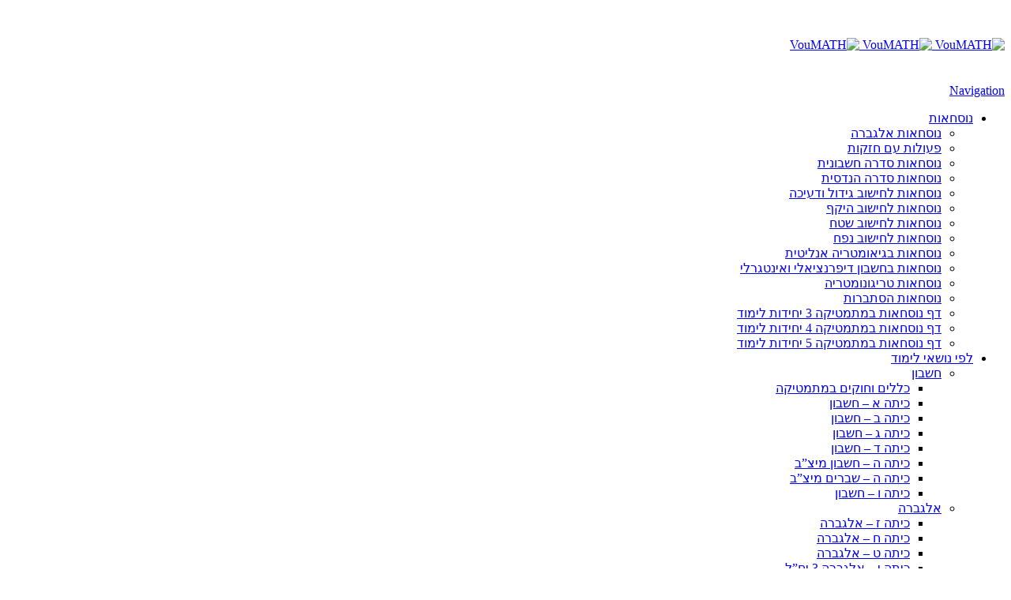

--- FILE ---
content_type: text/html; charset=UTF-8
request_url: https://voumath.com/math-grade-05/501-arifmetic/
body_size: 10755
content:
<!DOCTYPE html>
<!--[if lt IE 7]>      <html class="no-js html-loading wf-active ie old-browser lt-ie10 lt-ie9 lt-ie8 lt-ie7 responsive" itemscope="itemscope" itemtype="http://schema.org/WebPage" dir="rtl" lang="en-US"> <![endif]-->
<!--[if IE 7]>         <html class="no-js html-loading wf-active ie old-browser ie7 lt-ie10 lt-ie9 lt-ie8 responsive" itemscope="itemscope" itemtype="http://schema.org/WebPage" dir="rtl" lang="en-US"> <![endif]-->
<!--[if IE 8]>         <html class="no-js html-loading wf-active ie old-browser ie8 lt-ie10 lt-ie9 responsive" itemscope="itemscope" itemtype="http://schema.org/WebPage" dir="rtl" lang="en-US"> <![endif]-->
<!--[if IE 9]>         <html class="no-js html-loading wf-active ie modern-browser ie9 lt-ie10 responsive" itemscope="itemscope" itemtype="http://schema.org/WebPage" dir="rtl" lang="en-US"> <![endif]-->
<!--[if gt IE 9]><!--> <html class="no-js html-loading wf-active modern-browser responsive" itemscope="itemscope" itemtype="http://schema.org/WebPage" dir="rtl" lang="en-US"> <!--<![endif]-->
<head>
<meta http-equiv="content-type" content="text/html; charset=UTF-8" />
<meta name="viewport" content="width=device-width, initial-scale=1.0">
<!-- W3TC-include-js-head -->
<!--[if IE 8]>
<meta http-equiv="X-UA-Compatible" content="IE=edge,chrome=1">
<![endif]-->

	<!-- This site is optimized with the Yoast SEO plugin v15.7 - https://yoast.com/wordpress/plugins/seo/ -->
	<title>כיתה ה חשבון מיצ&quot;ב | VouMATH</title>
	<meta name="description" content="פתרון תרגילי חשבון במתמטיקה מבחן מיצ&quot;ב כיתה ה" />
	<meta name="robots" content="index, follow, max-snippet:-1, max-image-preview:large, max-video-preview:-1" />
	<link rel="canonical" href="https://voumath.com/math-grade-05/501-arifmetic/" />
	<meta property="og:locale" content="en_US" />
	<meta property="og:type" content="article" />
	<meta property="og:title" content="כיתה ה חשבון מיצ&quot;ב | VouMATH" />
	<meta property="og:description" content="פתרון תרגילי חשבון במתמטיקה מבחן מיצ&quot;ב כיתה ה" />
	<meta property="og:url" content="https://voumath.com/math-grade-05/501-arifmetic/" />
	<meta property="og:site_name" content="VouMATH" />
	<meta property="article:modified_time" content="2018-10-29T17:00:35+00:00" />
	<meta property="og:image" content="https://voumath.com/wp-content/uploads/501-1-1.jpg" />
	<meta property="og:image:width" content="640" />
	<meta property="og:image:height" content="360" />
	<meta name="twitter:card" content="summary" />
	<script type="application/ld+json" class="yoast-schema-graph">{"@context":"https://schema.org","@graph":[{"@type":"WebSite","@id":"https://voumath.com/#website","url":"https://voumath.com/","name":"VouMATH","description":"\u05e4\u05ea\u05e8\u05d5\u05df \u05dc\u05dc\u05d9\u05de\u05d5\u05d3\u05d9\u05dd \u05de\u05d5\u05e6\u05dc\u05d7\u05d9\u05dd","potentialAction":[{"@type":"SearchAction","target":"https://voumath.com/?s={search_term_string}","query-input":"required name=search_term_string"}],"inLanguage":"en-US"},{"@type":"ImageObject","@id":"https://voumath.com/math-grade-05/501-arifmetic/#primaryimage","inLanguage":"en-US","url":"https://voumath.com/wp-content/uploads/501-1-1.jpg","width":640,"height":360,"caption":"\u05d7\u05e9\u05d1\u05d5\u05df \u05de\u05d9\u05e6\"\u05d1 \u05db\u05d9\u05ea\u05d4 \u05d4"},{"@type":"WebPage","@id":"https://voumath.com/math-grade-05/501-arifmetic/#webpage","url":"https://voumath.com/math-grade-05/501-arifmetic/","name":"\u05db\u05d9\u05ea\u05d4 \u05d4 \u05d7\u05e9\u05d1\u05d5\u05df \u05de\u05d9\u05e6\"\u05d1 | VouMATH","isPartOf":{"@id":"https://voumath.com/#website"},"primaryImageOfPage":{"@id":"https://voumath.com/math-grade-05/501-arifmetic/#primaryimage"},"datePublished":"2018-02-18T06:29:10+00:00","dateModified":"2018-10-29T17:00:35+00:00","description":"\u05e4\u05ea\u05e8\u05d5\u05df \u05ea\u05e8\u05d2\u05d9\u05dc\u05d9 \u05d7\u05e9\u05d1\u05d5\u05df \u05d1\u05de\u05ea\u05de\u05d8\u05d9\u05e7\u05d4 \u05de\u05d1\u05d7\u05df \u05de\u05d9\u05e6\"\u05d1 \u05db\u05d9\u05ea\u05d4 \u05d4","inLanguage":"en-US","potentialAction":[{"@type":"ReadAction","target":["https://voumath.com/math-grade-05/501-arifmetic/"]}]}]}</script>
	<!-- / Yoast SEO plugin. -->


<link rel='dns-prefetch' href='//s.w.org' />
		<script type="text/javascript">
			window._wpemojiSettings = {"baseUrl":"https:\/\/s.w.org\/images\/core\/emoji\/13.0.1\/72x72\/","ext":".png","svgUrl":"https:\/\/s.w.org\/images\/core\/emoji\/13.0.1\/svg\/","svgExt":".svg","source":{"concatemoji":"https:\/\/voumath.com\/wp-includes\/js\/wp-emoji-release.min.js?ver=5.6.16"}};
			!function(e,a,t){var n,r,o,i=a.createElement("canvas"),p=i.getContext&&i.getContext("2d");function s(e,t){var a=String.fromCharCode;p.clearRect(0,0,i.width,i.height),p.fillText(a.apply(this,e),0,0);e=i.toDataURL();return p.clearRect(0,0,i.width,i.height),p.fillText(a.apply(this,t),0,0),e===i.toDataURL()}function c(e){var t=a.createElement("script");t.src=e,t.defer=t.type="text/javascript",a.getElementsByTagName("head")[0].appendChild(t)}for(o=Array("flag","emoji"),t.supports={everything:!0,everythingExceptFlag:!0},r=0;r<o.length;r++)t.supports[o[r]]=function(e){if(!p||!p.fillText)return!1;switch(p.textBaseline="top",p.font="600 32px Arial",e){case"flag":return s([127987,65039,8205,9895,65039],[127987,65039,8203,9895,65039])?!1:!s([55356,56826,55356,56819],[55356,56826,8203,55356,56819])&&!s([55356,57332,56128,56423,56128,56418,56128,56421,56128,56430,56128,56423,56128,56447],[55356,57332,8203,56128,56423,8203,56128,56418,8203,56128,56421,8203,56128,56430,8203,56128,56423,8203,56128,56447]);case"emoji":return!s([55357,56424,8205,55356,57212],[55357,56424,8203,55356,57212])}return!1}(o[r]),t.supports.everything=t.supports.everything&&t.supports[o[r]],"flag"!==o[r]&&(t.supports.everythingExceptFlag=t.supports.everythingExceptFlag&&t.supports[o[r]]);t.supports.everythingExceptFlag=t.supports.everythingExceptFlag&&!t.supports.flag,t.DOMReady=!1,t.readyCallback=function(){t.DOMReady=!0},t.supports.everything||(n=function(){t.readyCallback()},a.addEventListener?(a.addEventListener("DOMContentLoaded",n,!1),e.addEventListener("load",n,!1)):(e.attachEvent("onload",n),a.attachEvent("onreadystatechange",function(){"complete"===a.readyState&&t.readyCallback()})),(n=t.source||{}).concatemoji?c(n.concatemoji):n.wpemoji&&n.twemoji&&(c(n.twemoji),c(n.wpemoji)))}(window,document,window._wpemojiSettings);
		</script>
		<style type="text/css">
img.wp-smiley,
img.emoji {
	display: inline !important;
	border: none !important;
	box-shadow: none !important;
	height: 1em !important;
	width: 1em !important;
	margin: 0 .07em !important;
	vertical-align: -0.1em !important;
	background: none !important;
	padding: 0 !important;
}
</style>
	<link rel='stylesheet' id='wp-block-library-rtl-css'  href='https://voumath.com/wp-includes/css/dist/block-library/style-rtl.min.css?ver=5.6.16' type='text/css' media='all' />
<link rel='stylesheet' id='wp-block-library-theme-rtl-css'  href='https://voumath.com/wp-includes/css/dist/block-library/theme-rtl.min.css?ver=5.6.16' type='text/css' media='all' />
<link rel='stylesheet' id='awsm-ead-public-css'  href='https://voumath.com/wp-content/plugins/embed-any-document/css/embed-public.min.css?ver=2.7.4' type='text/css' media='all' />
<link rel='stylesheet' id='theme-frontend-style-css'  href='https://voumath.com/wp-content/themes/envision-3.7.0/lib/css/style.min.css?ver=3.7.0' type='text/css' media='all' />
<link rel='stylesheet' id='theme-bootstrap-responsive-1170-css'  href='https://voumath.com/wp-content/themes/envision-3.7.0/lib/css/bootstrap-responsive-1170.min.css?ver=3.7.0' type='text/css' media='all' />
<link rel='stylesheet' id='theme-frontend-style-rtl-css'  href='https://voumath.com/wp-content/themes/envision-3.7.0/lib/css/rtl.min.css?ver=3.7.0' type='text/css' media='all' />
<link rel='stylesheet' id='roboto-100-100italic-300-300italic-regular-italic-500-500italic-700-700italic-900-900italic-latin-ext-vietnamese-greek-cyrillic-ext-greek-ext-latin-cyrillic-css'  href='//fonts.googleapis.com/css?family=Roboto%3A100%2C100italic%2C300%2C300italic%2Cregular%2Citalic%2C500%2C500italic%2C700%2C700italic%2C900%2C900italic%3Alatin-ext%2Cvietnamese%2Cgreek%2Ccyrillic-ext%2Cgreek-ext%2Clatin%2Ccyrillic&#038;ver=3.7.0' type='text/css' media='all' />
<link rel='stylesheet' id='theme-fontawesome-css'  href='https://voumath.com/wp-content/themes/envision-3.7.0/includes/modules/module.fontawesome/source/css/font-awesome.min.css?ver=3.7.0' type='text/css' media='all' />
<link rel='stylesheet' id='theme-icomoon-css'  href='https://voumath.com/wp-content/themes/envision-3.7.0/includes/modules/module.icomoon/source/css/icomoon.css?ver=3.7.0' type='text/css' media='all' />
<link rel='stylesheet' id='theme-skin' href='https://voumath.com/wp-content/uploads/GRAY-BOXED_1745bc40631a3672f838ee85b37960bd.css?SJoKgtrwQB' type='text/css' media='all'/>
<script type='text/javascript'>
var CloudFwOp = {"themeurl":"https:\/\/voumath.com\/wp-content\/themes\/envision-3.7.0","ajaxUrl":"https:\/\/voumath.com\/wp-admin\/admin-ajax.php","device":"widescreen","RTL":true,"SSL":true,"protocol":"https","responsive":true,"lang":"en-US","sticky_header":true,"header_overlapping":false,"navigation_event":"hover","sticky_header_offset":-30,"nav_hover_delay":"0","uniform_elements":false,"disable_prettyphoto_on_mobile":true,"text_close":"Close","gallery_overlay_opacity":"90"};
</script>
<script type='text/javascript' id='jquery-core-js-extra'>
/* <![CDATA[ */
var theme_data = {"themeLogo":""};
/* ]]> */
</script>
<script type='text/javascript' src='https://voumath.com/wp-includes/js/jquery/jquery.min.js?ver=3.5.1' id='jquery-core-js'></script>
<script type='text/javascript' src='https://voumath.com/wp-includes/js/jquery/jquery-migrate.min.js?ver=3.3.2' id='jquery-migrate-js'></script>
<script type='text/javascript' id='ssbs-nonce-js-after'>
var sss_nonce_frontend = "0a3ed107a3"
</script>
<link rel="https://api.w.org/" href="https://voumath.com/wp-json/" /><link rel="alternate" type="application/json" href="https://voumath.com/wp-json/wp/v2/pages/14459" /><link rel='shortlink' href='https://voumath.com/?p=14459' />
<link rel="alternate" type="application/json+oembed" href="https://voumath.com/wp-json/oembed/1.0/embed?url=https%3A%2F%2Fvoumath.com%2Fmath-grade-05%2F501-arifmetic%2F" />
<link rel="alternate" type="text/xml+oembed" href="https://voumath.com/wp-json/oembed/1.0/embed?url=https%3A%2F%2Fvoumath.com%2Fmath-grade-05%2F501-arifmetic%2F&#038;format=xml" />
		<script>
			document.documentElement.className = document.documentElement.className.replace('no-js', 'js');
		</script>
				<style>
			.no-js img.lazyload {
				display: none;
			}

			figure.wp-block-image img.lazyloading {
				min-width: 150px;
			}

						.lazyload, .lazyloading {
				opacity: 0;
			}

			.lazyloaded {
				opacity: 1;
				transition: opacity 400ms;
				transition-delay: 0ms;
			}

					</style>
		<!-- Analytics by WP Statistics v14.7.2 - https://wp-statistics.com/ -->
<link rel="shortcut icon" href="https://voumath.com/wp-content/uploads/2017/04/V16.png" />
<link rel="apple-touch-icon" href="https://voumath.com/wp-content/uploads/2017/04/V57.png" />
<link rel="apple-touch-icon" sizes="114x114" href="https://voumath.com/wp-content/uploads/2017/04/V114.png" />
<link rel="apple-touch-icon" sizes="72x72" href="https://voumath.com/wp-content/uploads/2017/04/V72.png" />
<link rel="apple-touch-icon" sizes="144x144" href="https://voumath.com/wp-content/uploads/2017/04/V144.png" />

<style id="dynamic-css" type="text/css">@media ( min-width: 979px ) { .modern-browser #header-container.stuck #logo img {margin-top: 10px !important;  margin-bottom: 10px !important;}  }html #tagline-1 > .ui--tagline-background-image {z-index: 1;} html #tagline-1 > .ui--tagline-background-overlay {-ms-filter: "progid:DXImageTransform.Microsoft.Alpha(Opacity=100)";opacity: 1;  z-index: 2;} html #tagline-1:hover > .ui--tagline-background-overlay {-ms-filter: "progid:DXImageTransform.Microsoft.Alpha(Opacity=100)";opacity: 1;} html #custom-title-h1-1, html #custom-title-h1-1 a {color: #124004 !important;} html #tagline-2 > .ui--tagline-background-image {z-index: 1;} html #tagline-2 > .ui--tagline-background-overlay {-ms-filter: "progid:DXImageTransform.Microsoft.Alpha(Opacity=100)";opacity: 1;  z-index: 2;} html #tagline-2:hover > .ui--tagline-background-overlay {-ms-filter: "progid:DXImageTransform.Microsoft.Alpha(Opacity=100)";opacity: 1;} html #tagline-3 > .ui--tagline-background-image {z-index: 1;} html #tagline-3 > .ui--tagline-background-overlay {-ms-filter: "progid:DXImageTransform.Microsoft.Alpha(Opacity=100)";opacity: 1;  z-index: 2;} html #tagline-3:hover > .ui--tagline-background-overlay {-ms-filter: "progid:DXImageTransform.Microsoft.Alpha(Opacity=100)";opacity: 1;} </style>

<style id="custom-css" type="text/css">#wooatm-tabs-container { margin-bottom: 30px !important; }
.otkr   {padding-right: 10px;
         margin: 00px;
         border-right: 3px #606080 solid;
         background: #F0F0F0;}

"HTML-CSS": {
  extensions: ["handle-floats.js"]
}

.otkr2   {padding-right: 10px;
         margin: 20px;
         border-right: 3px #606080 solid;
         background: #ffffff;}

"HTML-CSS": {
  extensions: ["handle-floats.js"]
}

.otkr20   {padding-right: 20px;
         margin: 20px;
         border-right: 3px #084d87 solid;
         background: #ffffff;}

"HTML-CSS": {
  extensions: ["handle-floats.js"]
}

.otkr10   {padding-right: 10px;
         margin: 10px;
         border-right: 3px #122d03 solid;
         background: #ffffff;}

"HTML-CSS": {
  extensions: ["handle-floats.js"]
}


@media (max-width: 767px) { .sidebar-area { display: none !important; } }

@media only screen and (max-width:480px) {
.hide_on_mobile {
display: none !important;}
}


@media (min-width: 1200px) {
  .sidebar-layout #the-content {
    width: 650px;
  }

  .sidebar-layout #sidebars {
    width: 300px;
  }
}



@media (max-width: 767px) { .sidebar-area { display: none !important; } }

@media only screen and (max-width:480px) {
.hide_on_mobile {
display: none !important;}
}


@media (min-width: 1200px) {
  .sidebar-layout #the-content {
    width: 650px;
  }

  .sidebar-layout #sidebars {
    width: 300px;
  }
}




.vid {
position: relative;
padding-bottom: 56.25%;
padding-top: 30px; height: 0; overflow: hidden;
}
 
.vid iframe,
.vid object,
.vid embed {
position: absolute;
top: 0;
left: 0;
width: 100%;
height: 100%;
}


.z
  p {
    line-height: 1.5;
   }
   P {
    line-height: 1.2em;
   }

.z
   a {
    text-decoration: none; /*  подчеркивание */
    border-bottom: 2px solid gold; /* Добавляем синее пунктирное подчёркивание */
    color: black; /* Цвет обычной ссылки */
    background: none; /* Цвет фона */
    padding: 3px; /* Поля вокруг текста */
   }




.z
   a:visited { 
    color: purple; /* Цвет посещенных ссылок */ 
   }

.z
   a:hover {
    text-decoration: none; /*  подчеркивание */
    border-bottom: 2px solid gold; /* Добавляем синее пунктирное подчёркивание */
    color: yellow; /* Новый цвет текста */
    background: #ffeda3; /* Цвет фона */
   }




#primary-sidebars {
    padding: 40px;
    background-color: #f1f1f1;
}


.wp-caption {
    max-width: 100%;
}




.w
   a {
    text-decoration: none; /*  подчеркивание */
    border-bottom: 2px solid gold; /* Добавляем синее пунктирное подчёркивание */
    color: blue; /* Цвет обычной ссылки */
    background: none; /* Цвет фона */
    padding: 3px; /* Поля вокруг текста */
   }

.w
   a:visited { 
    color: purple; /* Цвет посещенных ссылок */ 
   }

.w
   a:hover {
    text-decoration: none; /*  подчеркивание */
    border-bottom: 2px solid gold; /* Добавляем синее пунктирное подчёркивание */
    color: yellow; /* Новый цвет текста */
    background: #ffeda3; /* Цвет фона */
   }



  body {
			font; 12px Tahoma, regular;
			marging: 0;
			padding: 0;
			color: black;
}







.p {
  font-family: "tahoma", ariel, helvetica, sans-serif;
}</style><script src='https://www.google.com/recaptcha/api.js'></script>
<meta name="p:domain_verify" content="2171afc6c96ef05ec8d3085ea83ca859"/></head>

<body class="rtl page-template-default page page-id-14459 page-child parent-pageid-8294 wp-embed-responsive run is-loaded-core-plugin layout--boxed ui--side-panel-position-left ui--mobile-navigation-style-default">
<div id="side-panel-pusher">

<div id="main-container">

	<div id="page-wrap">

		
		<header id="page-header" class="clearfix">

									
			
			<div id="header-container" class="header-style-1 logo-position-left navigation-position-right sticky-logo-position-left sticky-navigation-position-right no-stuck clearfix"  data-responsive="{&quot;css&quot;:{&quot;padding-bottom&quot;:{&quot;phone&quot;:0,&quot;tablet&quot;:30,&quot;widescreen&quot;:0}}}">
				<div id="header-container-background"></div>
								<div class="container relative">
					
					<div id="logo">
												<a href="https://voumath.com">

							<img  id="logo-desktop" class="visible-desktop " src="https://voumath.com/wp-content/uploads/2017/04/002.png" data-at2x="https://voumath.com/wp-content/uploads/2017/04/002.png" alt="VouMATH" style="margin-top: 40px;  margin-bottom: 40px;"/>
<img  id="logo-tablet" class="visible-tablet " src="https://voumath.com/wp-content/uploads/2017/04/002.png" data-at2x="https://voumath.com/wp-content/uploads/2017/04/002.png" alt="VouMATH" style="margin-top: 40px;  margin-bottom: 30px;"/>
<img  id="logo-phone" class="visible-phone " src="https://voumath.com/wp-content/uploads/2017/04/002.png" data-at2x="https://voumath.com/wp-content/uploads/2017/04/002.png" alt="VouMATH" style="margin-top: 20px;  margin-bottom: 20px;"/>						</a>
													<div id="header-navigation-toggle">
								<a href="javascript:;"><i class="fontawesome-align-justify ui--caret"></i><span class="header-navigation-toogle-text">Navigation</span></a>
							</div>
																	</div><!-- /#logo -->

					
																		<nav id="navigation" class="without-navigation-holder ui-row header-style-1">
								<ul id="header-navigation" class="sf-menu clearfix unstyled-all"><li id="menu-item-20409" class="menu-item menu-item-type-custom menu-item-object-custom menu-item-has-children level-0 top-level-item has-child fallout to-left"><a href="#">נוסחאות<i class="ui--caret fontawesome-angle-down px18"></i></a>
<ul class="sub-menu">
	<li id="menu-item-19459" class="menu-item menu-item-type-custom menu-item-object-custom level-1 sub-level-item to-left"><a href="https://voumath.com/formulas-algebra-all/">נוסחאות אלגברה</a></li>
	<li id="menu-item-19460" class="menu-item menu-item-type-custom menu-item-object-custom level-1 sub-level-item to-left"><a href="https://voumath.com/formula-exponentiation/">פעולות עם חזקות</a></li>
	<li id="menu-item-19456" class="menu-item menu-item-type-post_type menu-item-object-post level-1 sub-level-item to-left"><a href="https://voumath.com/formulas-progression-arithmetic/">נוסחאות סדרה חשבונית</a></li>
	<li id="menu-item-19455" class="menu-item menu-item-type-post_type menu-item-object-post level-1 sub-level-item to-left"><a href="https://voumath.com/formulas-progression-geometric/">נוסחאות סדרה הנדסית</a></li>
	<li id="menu-item-19454" class="menu-item menu-item-type-post_type menu-item-object-post level-1 sub-level-item to-left"><a href="https://voumath.com/formulas-gidul-ve-daika/">נוסחאות לחישוב גידול ודעיכה</a></li>
	<li id="menu-item-19453" class="menu-item menu-item-type-post_type menu-item-object-post level-1 sub-level-item to-left"><a href="https://voumath.com/formulas-perimeter/">נוסחאות לחישוב היקף</a></li>
	<li id="menu-item-19461" class="menu-item menu-item-type-custom menu-item-object-custom level-1 sub-level-item to-left"><a href="https://voumath.com/formulas-area/">נוסחאות לחישוב שטח</a></li>
	<li id="menu-item-19452" class="menu-item menu-item-type-post_type menu-item-object-post level-1 sub-level-item to-left"><a href="https://voumath.com/formulas-volume/">נוסחאות לחישוב נפח</a></li>
	<li id="menu-item-19458" class="menu-item menu-item-type-post_type menu-item-object-post level-1 sub-level-item to-left"><a href="https://voumath.com/formulas-analytic-geometry/">נוסחאות בגיאומטריה אנליטית</a></li>
	<li id="menu-item-19457" class="menu-item menu-item-type-post_type menu-item-object-post level-1 sub-level-item to-left"><a href="https://voumath.com/formulas-calculus/">נוסחאות בחשבון דיפרנציאלי ואינטגרלי</a></li>
	<li id="menu-item-19462" class="menu-item menu-item-type-custom menu-item-object-custom level-1 sub-level-item to-left"><a href="https://voumath.com/formulas-trigonometric/">נוסחאות טריגונומטריה</a></li>
	<li id="menu-item-19448" class="menu-item menu-item-type-custom menu-item-object-custom level-1 sub-level-item to-left"><a href="https://voumath.com/formulas-probability/">נוסחאות הסתברות</a></li>
	<li id="menu-item-19451" class="menu-item menu-item-type-post_type menu-item-object-post level-1 sub-level-item to-left"><a href="https://voumath.com/formulas-math-3/">דף נוסחאות במתמטיקה 3 יחידות לימוד</a></li>
	<li id="menu-item-19450" class="menu-item menu-item-type-post_type menu-item-object-post level-1 sub-level-item to-left"><a href="https://voumath.com/formulas-math-4/">דף נוסחאות במתמטיקה 4 יחידות לימוד</a></li>
	<li id="menu-item-19449" class="menu-item menu-item-type-post_type menu-item-object-post level-1 sub-level-item to-left"><a href="https://voumath.com/formulas-math-5/">דף נוסחאות במתמטיקה 5 יחידות לימוד</a></li>
</ul>
</li>
<li id="menu-item-20407" class="menu-item menu-item-type-custom menu-item-object-custom current-menu-ancestor menu-item-has-children level-0 top-level-item has-child fallout to-left"><a href="#">לפי נושאי לימוד<i class="ui--caret fontawesome-angle-down px18"></i></a>
<ul class="sub-menu">
	<li id="menu-item-19405" class="menu-item menu-item-type-custom menu-item-object-custom current-menu-ancestor current-menu-parent menu-item-has-children level-1 sub-level-item has-child to-left"><a href="https://voumath.com/arithmetic-theory/">חשבון<i class="ui--caret fontawesome-angle-left px18"></i></a>
	<ul class="sub-menu">
		<li id="menu-item-19412" class="menu-item menu-item-type-custom menu-item-object-custom level-2 sub-level-item to-left"><a href="https://voumath.com/math-rules-basic/">כללים וחוקים במתמטיקה</a></li>
		<li id="menu-item-19490" class="menu-item menu-item-type-custom menu-item-object-custom level-2 sub-level-item to-left"><a href="https://voumath.com/math-grade-01/">כיתה א &#8211; חשבון</a></li>
		<li id="menu-item-19491" class="menu-item menu-item-type-custom menu-item-object-custom level-2 sub-level-item to-left"><a href="https://voumath.com/math-grade-02/">כיתה ב &#8211; חשבון</a></li>
		<li id="menu-item-19492" class="menu-item menu-item-type-custom menu-item-object-custom level-2 sub-level-item to-left"><a href="https://voumath.com/math-grade-03/">כיתה ג &#8211; חשבון</a></li>
		<li id="menu-item-19493" class="menu-item menu-item-type-custom menu-item-object-custom level-2 sub-level-item to-left"><a href="https://voumath.com/math-grade-04/">כיתה ד &#8211; חשבון</a></li>
		<li id="menu-item-19410" class="menu-item menu-item-type-custom menu-item-object-custom current-menu-item level-2 sub-level-item to-left"><a href="https://voumath.com/math-grade-05/501-arifmetic/">כיתה ה &#8211; חשבון מיצ&#8221;ב</a></li>
		<li id="menu-item-19411" class="menu-item menu-item-type-custom menu-item-object-custom level-2 sub-level-item to-left"><a href="https://voumath.com/math-grade-05/501-fraction/">כיתה ה &#8211; שברים מיצ&#8221;ב</a></li>
		<li id="menu-item-19494" class="menu-item menu-item-type-custom menu-item-object-custom level-2 sub-level-item to-left"><a href="https://voumath.com/math-grade-06/">כיתה ו &#8211; חשבון</a></li>
	</ul>
</li>
	<li id="menu-item-19402" class="menu-item menu-item-type-custom menu-item-object-custom menu-item-has-children level-1 sub-level-item has-child to-left"><a href="#">אלגברה<i class="ui--caret fontawesome-angle-left px18"></i></a>
	<ul class="sub-menu">
		<li id="menu-item-19414" class="menu-item menu-item-type-custom menu-item-object-custom level-2 sub-level-item to-left"><a href="https://voumath.com/math-grade-07/701-algebra/">כיתה ז &#8211; אלגברה</a></li>
		<li id="menu-item-19418" class="menu-item menu-item-type-custom menu-item-object-custom level-2 sub-level-item to-left"><a href="https://voumath.com/math-grade-08/702-algebra/">כיתה ח &#8211; אלגברה</a></li>
		<li id="menu-item-19426" class="menu-item menu-item-type-custom menu-item-object-custom level-2 sub-level-item to-left"><a href="https://voumath.com/math-grade-09/703-algebra/">כיתה ט &#8211; אלגברה</a></li>
		<li id="menu-item-19435" class="menu-item menu-item-type-post_type menu-item-object-page level-2 sub-level-item to-left"><a href="https://voumath.com/exams-801/algebra-801/">כיתה י &#8211; אלגברה 3 יח&#8221;ל</a></li>
		<li id="menu-item-19472" class="menu-item menu-item-type-post_type menu-item-object-page level-2 sub-level-item to-left"><a href="https://voumath.com/exams-801/arithmetic-progression-801/">כיתה י &#8211; סדרה חשבונית  3 יח&#8221;ל</a></li>
		<li id="menu-item-19474" class="menu-item menu-item-type-custom menu-item-object-custom level-2 sub-level-item to-left"><a href="https://voumath.com/exams-802/algebra-802/">כיתה י &#8211; גידול ודעיכה</a></li>
		<li id="menu-item-19445" class="menu-item menu-item-type-post_type menu-item-object-page level-2 sub-level-item to-left"><a href="https://voumath.com/exams-802/progression-802/">כיתה יא – סדרות 3 יח”ל</a></li>
		<li id="menu-item-19432" class="menu-item menu-item-type-post_type menu-item-object-page level-2 sub-level-item to-left"><a href="https://voumath.com/exams-803/algebra-803/">כיתה יב – אלגברה 3 יח”ל</a></li>
		<li id="menu-item-19434" class="menu-item menu-item-type-post_type menu-item-object-page level-2 sub-level-item to-left"><a href="https://voumath.com/exams-804/algebra-804/">כיתה יא – אלגברה 4 יח”ל</a></li>
		<li id="menu-item-19486" class="menu-item menu-item-type-custom menu-item-object-custom level-2 sub-level-item to-left"><a href="https://voumath.com/exams-802/algebra-802/">כיתה יא &#8211; גידול ודעיכה</a></li>
		<li id="menu-item-19431" class="menu-item menu-item-type-post_type menu-item-object-page level-2 sub-level-item to-left"><a href="https://voumath.com/math-grade-12/algebra-805/">כיתה יב – אלגברה 4 יח”ל</a></li>
		<li id="menu-item-19433" class="menu-item menu-item-type-post_type menu-item-object-page level-2 sub-level-item to-left"><a href="https://voumath.com/exams-806/">כיתה יא &#8211; אלגברה 5 יח&#8221;ל</a></li>
	</ul>
</li>
	<li id="menu-item-19403" class="menu-item menu-item-type-custom menu-item-object-custom menu-item-has-children level-1 sub-level-item has-child to-left"><a href="#">גיאומטריה<i class="ui--caret fontawesome-angle-left px18"></i></a>
	<ul class="sub-menu">
		<li id="menu-item-19409" class="menu-item menu-item-type-custom menu-item-object-custom level-2 sub-level-item to-left"><a href="https://voumath.com/math-grade-05/501-geometry/">כיתה ה &#8211; גיאומטריה מיצ&#8221;ב</a></li>
		<li id="menu-item-19413" class="menu-item menu-item-type-custom menu-item-object-custom level-2 sub-level-item to-left"><a href="https://voumath.com/math-grade-06/6-geometry/">כיתה ו &#8211; גיאומטריה</a></li>
		<li id="menu-item-19415" class="menu-item menu-item-type-custom menu-item-object-custom level-2 sub-level-item to-left"><a href="https://voumath.com/math-grade-07/701-geometry/">כיתה ז &#8211; גיאומטריה</a></li>
		<li id="menu-item-19419" class="menu-item menu-item-type-custom menu-item-object-custom level-2 sub-level-item to-left"><a href="https://voumath.com/math-grade-08/702-geometry/">כיתה ח &#8211; גיאומטריה</a></li>
		<li id="menu-item-19427" class="menu-item menu-item-type-custom menu-item-object-custom level-2 sub-level-item to-left"><a href="https://voumath.com/math-grade-09/703-geometry/">כיתה ט &#8211; גיאומטריה</a></li>
		<li id="menu-item-19479" class="menu-item menu-item-type-custom menu-item-object-custom level-2 sub-level-item to-left"><a href="https://voumath.com/exams-804/geometry-804/">כיתה יא &#8211; גיאומטריה 4 יח&#8221;ל</a></li>
	</ul>
</li>
	<li id="menu-item-19404" class="menu-item menu-item-type-custom menu-item-object-custom menu-item-has-children level-1 sub-level-item has-child to-left"><a href="#">אנליטית<i class="ui--caret fontawesome-angle-left px18"></i></a>
	<ul class="sub-menu">
		<li id="menu-item-19416" class="menu-item menu-item-type-custom menu-item-object-custom level-2 sub-level-item to-left"><a href="https://voumath.com/math-grade-07/analytic-geometry-701/">כיתה ז &#8211; גיאומטריה אנליטית</a></li>
		<li id="menu-item-19420" class="menu-item menu-item-type-custom menu-item-object-custom level-2 sub-level-item to-left"><a href="https://voumath.com/math-grade-08/analytic-geometry-702/">כיתה ח &#8211; גיאומטריה אנליטית</a></li>
		<li id="menu-item-19467" class="menu-item menu-item-type-post_type menu-item-object-page level-2 sub-level-item to-left"><a href="https://voumath.com/exams-801/analytic-geometry-801/">כיתה י &#8211; גיאומטריה אנליטית 3 יח&#8221;ל</a></li>
		<li id="menu-item-19468" class="menu-item menu-item-type-post_type menu-item-object-page level-2 sub-level-item to-left"><a href="https://voumath.com/exams-801/graphs-801/">כיתה י &#8211; גרפים 3 יח&#8221;ל</a></li>
		<li id="menu-item-19442" class="menu-item menu-item-type-post_type menu-item-object-page level-2 sub-level-item to-left"><a href="https://voumath.com/exams-803/analytic-geometry-803/">כיתה יב – גיאומטריה אנליטית 3 יח”ל</a></li>
		<li id="menu-item-19477" class="menu-item menu-item-type-custom menu-item-object-custom level-2 sub-level-item to-left"><a href="https://voumath.com/exams-804/analytic-geometry-804/">כיתה יא &#8211; גיאומ.אנליטית 4 יח&#8221;ל</a></li>
	</ul>
</li>
	<li id="menu-item-19591" class="menu-item menu-item-type-custom menu-item-object-custom menu-item-has-children level-1 sub-level-item has-child to-left"><a href="#">פונקציה<i class="ui--caret fontawesome-angle-left px18"></i></a>
	<ul class="sub-menu">
		<li id="menu-item-19590" class="menu-item menu-item-type-custom menu-item-object-custom level-2 sub-level-item to-left"><a href="https://voumath.com/math/function-and-graph/">פונקציה</a></li>
		<li id="menu-item-19428" class="menu-item menu-item-type-custom menu-item-object-custom level-2 sub-level-item to-left"><a href="https://voumath.com/math-grade-09/703-function-line/">כיתה ט &#8211; פונקציה קווית</a></li>
		<li id="menu-item-19429" class="menu-item menu-item-type-custom menu-item-object-custom level-2 sub-level-item to-left"><a href="https://voumath.com/math-grade-09/703-function-parabula/">כיתה ט &#8211; פרבולה</a></li>
		<li id="menu-item-19443" class="menu-item menu-item-type-post_type menu-item-object-page level-2 sub-level-item to-left"><a href="https://voumath.com/exams-802/graphs-802/">כיתה יא – פונקציה וגרפים 3 יח”ל</a></li>
	</ul>
</li>
	<li id="menu-item-19406" class="menu-item menu-item-type-custom menu-item-object-custom menu-item-has-children level-1 sub-level-item has-child to-left"><a href="#">חדוו&#8221;א<i class="ui--caret fontawesome-angle-left px18"></i></a>
	<ul class="sub-menu">
		<li id="menu-item-19440" class="menu-item menu-item-type-post_type menu-item-object-page level-2 sub-level-item to-left"><a href="https://voumath.com/exams-803/calculus-803/">כיתה יב – חשבון דפרנציאלי 3 יח”ל</a></li>
		<li id="menu-item-19441" class="menu-item menu-item-type-post_type menu-item-object-page level-2 sub-level-item to-left"><a href="https://voumath.com/exams-803/integral-803/">כיתה יב – חשבון אינטגראלי 3 יח”ל</a></li>
		<li id="menu-item-19481" class="menu-item menu-item-type-custom menu-item-object-custom level-2 sub-level-item to-left"><a href="https://voumath.com/exams-804/calculus-804/">כיתה יא &#8211; חדוו&#8221;א 4 יח&#8221;ל</a></li>
		<li id="menu-item-19482" class="menu-item menu-item-type-custom menu-item-object-custom level-2 sub-level-item to-left"><a href="https://voumath.com/exams-804/calculus-804-area/">כיתה יא &#8211; שטח מוגבל 4 יח&#8221;ל</a></li>
		<li id="menu-item-19483" class="menu-item menu-item-type-custom menu-item-object-custom level-2 sub-level-item to-left"><a href="https://voumath.com/exams-804/calculus-804-min-max/">כיתה יא &#8211; חדווא מיני/מקס 4 יח&#8221;ל</a></li>
	</ul>
</li>
	<li id="menu-item-19407" class="menu-item menu-item-type-custom menu-item-object-custom menu-item-has-children level-1 sub-level-item has-child to-left"><a href="#">טריגונומטריה<i class="ui--caret fontawesome-angle-left px18"></i></a>
	<ul class="sub-menu">
		<li id="menu-item-19471" class="menu-item menu-item-type-post_type menu-item-object-page level-2 sub-level-item to-left"><a href="https://voumath.com/exams-801/trigonometry-801/">כיתה י &#8211; טריגונומטריה 3 יח&#8221;ל</a></li>
		<li id="menu-item-19475" class="menu-item menu-item-type-custom menu-item-object-custom level-2 sub-level-item to-left"><a href="https://voumath.com/exams-802/trigonometry-802/">כיתה יא &#8211; טריגונומטריה 3 יח&#8221;ל</a></li>
		<li id="menu-item-19480" class="menu-item menu-item-type-custom menu-item-object-custom level-2 sub-level-item to-left"><a href="https://voumath.com/exams-804/trigonometry-804/">כיתה יא &#8211; טריגונומטריה 4 יח&#8221;ל</a></li>
	</ul>
</li>
	<li id="menu-item-19424" class="menu-item menu-item-type-custom menu-item-object-custom menu-item-has-children level-1 sub-level-item has-child to-left"><a href="#">הסתברות<i class="ui--caret fontawesome-angle-left px18"></i></a>
	<ul class="sub-menu">
		<li id="menu-item-19422" class="menu-item menu-item-type-custom menu-item-object-custom level-2 sub-level-item to-left"><a href="https://voumath.com/math-grade-08/probability-702/">כיתה ח &#8211; הסתברות</a></li>
		<li id="menu-item-19430" class="menu-item menu-item-type-custom menu-item-object-custom level-2 sub-level-item to-left"><a href="https://voumath.com/math-grade-09/703-probability/">כיתה ט &#8211; הסתברות</a></li>
		<li id="menu-item-19469" class="menu-item menu-item-type-post_type menu-item-object-page level-2 sub-level-item to-left"><a href="https://voumath.com/exams-801/practice-probability-801/">כיתה י &#8211; הסתברות 3 יח&#8221;ל</a></li>
		<li id="menu-item-19476" class="menu-item menu-item-type-custom menu-item-object-custom level-2 sub-level-item to-left"><a href="https://voumath.com/exams-802/probability-802/">כיתה יא &#8211; הסתברות 3 יח&#8221;ל</a></li>
		<li id="menu-item-19478" class="menu-item menu-item-type-custom menu-item-object-custom level-2 sub-level-item to-left"><a href="https://voumath.com/exams-804/probability-804/">שאלון 481 = 804 הסתברות 4 יח&#8221;ל</a></li>
	</ul>
</li>
	<li id="menu-item-19425" class="menu-item menu-item-type-custom menu-item-object-custom menu-item-has-children level-1 sub-level-item has-child to-left"><a href="#">סטטיסטיקה<i class="ui--caret fontawesome-angle-left px18"></i></a>
	<ul class="sub-menu">
		<li id="menu-item-19423" class="menu-item menu-item-type-custom menu-item-object-custom level-2 sub-level-item to-left"><a href="https://voumath.com/math-grade-08/statistic-702/">כיתה ח &#8211; סטטיסטיקה</a></li>
		<li id="menu-item-19473" class="menu-item menu-item-type-post_type menu-item-object-page level-2 sub-level-item to-left"><a href="https://voumath.com/exams-801/statistic-801/">כיתה י &#8211; סטטיסטיקה 3 יח&#8221;ל</a></li>
		<li id="menu-item-19444" class="menu-item menu-item-type-post_type menu-item-object-page level-2 sub-level-item to-left"><a href="https://voumath.com/exams-802/statistic-802/">כיתה יא – סטטיסטיקה 3 יח”ל</a></li>
	</ul>
</li>
</ul>
</li>
<li id="menu-item-20406" class="menu-item menu-item-type-custom menu-item-object-custom menu-item-has-children level-0 top-level-item has-child fallout to-left"><a href="#">לפי כיתות לימוד<i class="ui--caret fontawesome-angle-down px18"></i></a>
<ul class="sub-menu">
	<li id="menu-item-20486" class="menu-item menu-item-type-custom menu-item-object-custom level-1 sub-level-item to-left"><a href="https://voumath.com/math-gr-01/">כיתה א</a></li>
	<li id="menu-item-20487" class="menu-item menu-item-type-custom menu-item-object-custom level-1 sub-level-item to-left"><a href="https://voumath.com/math-gr-02/">כיתה ב</a></li>
	<li id="menu-item-20495" class="menu-item menu-item-type-custom menu-item-object-custom level-1 sub-level-item to-left"><a href="https://voumath.com/math-gr-03/">כיתה ג</a></li>
	<li id="menu-item-20489" class="menu-item menu-item-type-custom menu-item-object-custom level-1 sub-level-item to-left"><a href="https://voumath.com/math-gr-04/">כיתה ד</a></li>
	<li id="menu-item-20490" class="menu-item menu-item-type-custom menu-item-object-custom level-1 sub-level-item to-left"><a href="https://voumath.com/math-gr-05/">כיתה ה</a></li>
	<li id="menu-item-20491" class="menu-item menu-item-type-custom menu-item-object-custom level-1 sub-level-item to-left"><a href="https://voumath.com/math-gr-06/">כיתה ו</a></li>
	<li id="menu-item-20492" class="menu-item menu-item-type-custom menu-item-object-custom level-1 sub-level-item to-left"><a href="https://voumath.com/math-gr-07/">כיתה ז</a></li>
	<li id="menu-item-20493" class="menu-item menu-item-type-custom menu-item-object-custom level-1 sub-level-item to-left"><a href="https://voumath.com/math-gr-08/">כיתה ח</a></li>
	<li id="menu-item-20494" class="menu-item menu-item-type-custom menu-item-object-custom level-1 sub-level-item to-left"><a href="https://voumath.com/math-gr-09/">כיתה ט</a></li>
</ul>
</li>
<li id="menu-item-20408" class="menu-item menu-item-type-custom menu-item-object-custom menu-item-has-children level-0 top-level-item has-child fallout to-left"><a href="#">לפי יחידות לימוד<i class="ui--caret fontawesome-angle-down px18"></i></a>
<ul class="sub-menu">
	<li id="menu-item-19495" class="menu-item menu-item-type-custom menu-item-object-custom level-1 sub-level-item to-left"><a href="https://voumath.com/ps-03/#NN4">מתמטיקה 3 יח&#8221;ל</a></li>
	<li id="menu-item-19496" class="menu-item menu-item-type-custom menu-item-object-custom level-1 sub-level-item to-left"><a href="https://voumath.com/ps-04/">מתמטיקה 4 יח&#8221;ל</a></li>
	<li id="menu-item-19497" class="menu-item menu-item-type-custom menu-item-object-custom level-1 sub-level-item to-left"><a href="https://voumath.com/ps-05/">מתמטיקה 5 יח&#8221;ל</a></li>
</ul>
</li>
<li id="menu-item-19447" class="menu-item menu-item-type-custom menu-item-object-custom menu-item-has-children level-0 top-level-item has-child fallout to-left"><a href="#">עוד נושאים<i class="ui--caret fontawesome-angle-down px18"></i></a>
<ul class="sub-menu">
	<li id="menu-item-19465" class="menu-item menu-item-type-post_type menu-item-object-page level-1 sub-level-item to-left"><a href="https://voumath.com/tips-for-study/">טיפים ללימודים</a></li>
	<li id="menu-item-19466" class="menu-item menu-item-type-post_type menu-item-object-page level-1 sub-level-item to-left"><a href="https://voumath.com/tricks-in-math/">טריקים במתמטיקה</a></li>
</ul>
</li>
 </ul>							</nav><!-- /nav#navigation -->
											
									</div>
			</div><!-- /#header-container -->

		</header>
				<div id="page-content" class="no-sidebar-layout"><div class="container"><div id="the-content"  class="content-full-phone content-full-tablet">
	<div class="ui-row row">
 <div   class="ui-column span4"><div  class="ui--tagline-box-wrapper ui--animation clearfix hidden-phone "><div  id="tagline-1" class="ui--tagline-box ui-row clearfix ui--tagline-box-custom-color radius-3px" data-responsive="{&quot;css&quot;:{&quot;min-height&quot;:{&quot;phone&quot;:&quot;auto&quot;,&quot;tablet&quot;:&quot;auto&quot;,&quot;widescreen&quot;:&quot;&quot;}}}"><div  class="ui--tagline-background-container ui--tagline-background-overlay radius-3px"></div><div  class="ui--tagline-background-container ui--tagline-background-image radius-3px"></div><div  class="ui--tagline-content"><div class="ui-row row">
 <div   class="ui-column span10"></div> 

</div> 
</div></div></div></div> 

 <div   class="ui-column span8"><div  class="ui--tagline-box-wrapper ui--animation clearfix"><div  id="tagline-3" class="ui--tagline-box ui-row clearfix ui--tagline-box-custom-color radius-3px" data-responsive="{&quot;css&quot;:{&quot;min-height&quot;:{&quot;phone&quot;:&quot;auto&quot;,&quot;tablet&quot;:&quot;auto&quot;,&quot;widescreen&quot;:&quot;&quot;}}}"><div  class="ui--tagline-background-container ui--tagline-background-overlay radius-3px"></div><div  class="ui--tagline-background-container ui--tagline-background-image radius-3px"></div><div  class="ui--tagline-content"><div  class="ui--tagline-box-wrapper ui--animation clearfix"><div  id="tagline-2" class="ui--tagline-box ui-row clearfix ui--tagline-box-custom-color radius-3px" data-responsive="{&quot;css&quot;:{&quot;min-height&quot;:{&quot;phone&quot;:&quot;auto&quot;,&quot;tablet&quot;:&quot;auto&quot;,&quot;widescreen&quot;:&quot;&quot;}}}"><div  class="ui--tagline-background-container ui--tagline-background-overlay radius-3px"></div><div  class="ui--tagline-background-container ui--tagline-background-image radius-3px"></div><div  class="ui--tagline-content"><div class="ui-row row">
 <div   class="ui-column span10"><h1 id="custom-title-h1-1" class="ui--animation " style="text-align: center; ">מבחן מיצ"ב לתלמידי כיתה ה</h1><div class="auto-format ui--animation"><p dir="rtl"><span style="font-family: tahoma, arial, helvetica, sans-serif;">מתמטיקה לכיתה ה, פתרון מבחני מיצ&#8221;ב, הסברים פשוטים דרך סרטונים קצרים להצלחה בלימודים. שלבים לעבודה עצמית:</span></p>
</div></div> 

 <div   class="ui-column span2"><div class="ui--box-widget"><div class="ui--block ui--content-item ui--pass ui--animation"><div  class="ui--content-box ui--box ui-row"><div class="ui--content-box-header"><div class="ui--content-box-media effect--fade type--default clearfix ratio-original"><div class="ui--content-box-image-default"><img width="500" height="501" src="https://voumath.com/wp-content/uploads/05.jpg" class="ui--content-box-image" alt="מתמטיקה לכיתה ה" loading="lazy" srcset="https://voumath.com/wp-content/uploads/05.jpg 500w, https://voumath.com/wp-content/uploads/05-150x150.jpg 150w, https://voumath.com/wp-content/uploads/05-300x300.jpg 300w" sizes="(max-width: 500px) 100vw, 500px" /></div></div></div></div><div class="ui--shadow ui--shadow-type-3 ui--shadow-abs ui--shadow-reset clearfix"><img src="https://voumath.com/wp-content/themes/envision-3.7.0/includes/modules/module.shadow/shadows/shadow-3.png" alt="shadow" /></div></div></div></div> 

</div> 
<div class="auto-format ui--animation"><ul dir="rtl">
<li><span style="font-family: tahoma, arial, helvetica, sans-serif;">בסיבוב הראשון &#8211; <strong>הבנת דרך הפתרון</strong> &#8211; סרטון עם פתרון מלא</span></li>
<li><span style="font-family: tahoma, arial, helvetica, sans-serif;">בסיבוב השני &#8211; <strong>התנסות עצמית</strong> &#8211; פותרים תרגילים דומים </span></li>
<li><span style="font-family: tahoma, arial, helvetica, sans-serif;">בסיבוב השלישי &#8211; <strong>חיזוק ותרגול נוסף</strong> &#8211; פותרים שאלות דומות  באותו הנושא </span></li>
</ul>
</div></div></div></div><div class="auto-format ui--animation"><p><script async src="//pagead2.googlesyndication.com/pagead/js/adsbygoogle.js"></script><br />
<!-- ADAPTIC 650 --><br />
<ins class="adsbygoogle"
     style="display:block"
     data-ad-client="ca-pub-8911771022122540"
     data-ad-slot="6946580887"
     data-ad-format="auto"></ins><br />
<script>
(adsbygoogle = window.adsbygoogle || []).push({});
</script></p>
</div><div id="blog-1" class="ui--blog ui--blog-wrapper ui--pass" data-layout="standard" data-columns="1"><div class="post-14802 post type-post status-publish format-standard has-post-thumbnail hentry category-mivhan-501 category-math-gr-05 category-arithmetic tag-501-arifmetic ui--blog-item clearfix layout--medium"><div class="ui--blog-media"><a class="ui--blog-link" href="https://voumath.com/501-m01-2015-q13/"><img width="800" height="450" src="https://voumath.com/wp-content/uploads/501-M01-2015-Q13-TH.jpg" class="attachment-large size-large" alt="איך להשלים תרגיל חיבור או חיסור מיצב כיתה ה" loading="lazy" itemprop="image" srcset="https://voumath.com/wp-content/uploads/501-M01-2015-Q13-TH.jpg 800w, https://voumath.com/wp-content/uploads/501-M01-2015-Q13-TH-300x169.jpg 300w, https://voumath.com/wp-content/uploads/501-M01-2015-Q13-TH-768x432.jpg 768w" sizes="(max-width: 800px) 100vw, 800px" /></a></div><div class="ui--blog-content-wrapper"><div class="ui--blog-header"><h5 class="ui--blog-title entry-title clearfix"><a class="ui--blog-link" href="https://voumath.com/501-m01-2015-q13/">איך להשלים תרגיל חיבור או חיסור מיצב כיתה ה</a></h5><div class="ui--blog-metas clearfix"><div class="ui--blog-metas-left"><span class="ui--meta-categories"><a href="https://voumath.com/topics/solution-exam/mivhan-501/" rel="category tag">מבחן מיצ"ב כיתה ה</a>, <a href="https://voumath.com/topics/math-with-grades/math-gr-05/" rel="category tag">מתמטיקה לכיתה ה</a>, <a href="https://voumath.com/topics/math/arithmetic/" rel="category tag">נושאי לימוד חשבון</a></span></div></div></div><div class="ui--blog-content">איך להשלים תרגיל חיבור או חיסור מיצב כיתה ה
כדי להשלים מספר חסר בתרגיל הנתון,
יש למצוא הפרש בין 2000 ל- 1975
ואת ... <span class="more-link"><a class="btn btn-small btn-grey" href="https://voumath.com/501-m01-2015-q13/" title="">Read More</a></span>
</div></div><div style="display:none;"><span class="date updated published">06/03/2018</span><span class="vcard author"><a href="https://voumath.com/author/voumath/" class="fn">VouMATH</a></span></div></div><div class="post-14796 post type-post status-publish format-standard has-post-thumbnail hentry category-mivhan-501 category-math-gr-05 category-arithmetic tag-501-arifmetic ui--blog-item clearfix layout--medium"><div class="ui--blog-media"><a class="ui--blog-link" href="https://voumath.com/501-m01-2015-q12/"><img width="800" height="450" src="https://voumath.com/wp-content/uploads/501-M01-2015-Q12-TH.jpg" class="attachment-large size-large" alt="איך למצוא מספר חסר בתרגיל מיצב כיתה ה" loading="lazy" itemprop="image" srcset="https://voumath.com/wp-content/uploads/501-M01-2015-Q12-TH.jpg 800w, https://voumath.com/wp-content/uploads/501-M01-2015-Q12-TH-300x169.jpg 300w, https://voumath.com/wp-content/uploads/501-M01-2015-Q12-TH-768x432.jpg 768w" sizes="(max-width: 800px) 100vw, 800px" /></a></div><div class="ui--blog-content-wrapper"><div class="ui--blog-header"><h5 class="ui--blog-title entry-title clearfix"><a class="ui--blog-link" href="https://voumath.com/501-m01-2015-q12/">איך למצוא מספר חסר בתרגיל מיצב כיתה ה</a></h5><div class="ui--blog-metas clearfix"><div class="ui--blog-metas-left"><span class="ui--meta-categories"><a href="https://voumath.com/topics/solution-exam/mivhan-501/" rel="category tag">מבחן מיצ"ב כיתה ה</a>, <a href="https://voumath.com/topics/math-with-grades/math-gr-05/" rel="category tag">מתמטיקה לכיתה ה</a>, <a href="https://voumath.com/topics/math/arithmetic/" rel="category tag">נושאי לימוד חשבון</a></span></div></div></div><div class="ui--blog-content">איך למצוא מספר חסר בתרגיל מיצב כיתה ה
כדי למצוא מספר חסר, אנחנו צריכים לשחזר 
ולעשות פעולות הפוכות.
פעולה הפוכה לחיבור זה חיסור
פעולה ... <span class="more-link"><a class="btn btn-small btn-grey" href="https://voumath.com/501-m01-2015-q12/" title="">Read More</a></span>
</div></div><div style="display:none;"><span class="date updated published">06/03/2018</span><span class="vcard author"><a href="https://voumath.com/author/voumath/" class="fn">VouMATH</a></span></div></div><div class="post-14790 post type-post status-publish format-standard has-post-thumbnail hentry category-mivhan-501 category-math-gr-05 category-arithmetic tag-501-arifmetic ui--blog-item clearfix layout--medium"><div class="ui--blog-media"><a class="ui--blog-link" href="https://voumath.com/501-m01-2015-q11/"><img width="640" height="360" src="https://voumath.com/wp-content/uploads/501-M01-2015-Q11-TH.jpg" class="attachment-large size-large" alt="פתרון תרגילים לפי סדר הפעולות מיצב כיתה ה" loading="lazy" itemprop="image" srcset="https://voumath.com/wp-content/uploads/501-M01-2015-Q11-TH.jpg 640w, https://voumath.com/wp-content/uploads/501-M01-2015-Q11-TH-300x169.jpg 300w" sizes="(max-width: 640px) 100vw, 640px" /></a></div><div class="ui--blog-content-wrapper"><div class="ui--blog-header"><h5 class="ui--blog-title entry-title clearfix"><a class="ui--blog-link" href="https://voumath.com/501-m01-2015-q11/">פתרון תרגילים לפי סדר הפעולות מיצב כיתה ה</a></h5><div class="ui--blog-metas clearfix"><div class="ui--blog-metas-left"><span class="ui--meta-categories"><a href="https://voumath.com/topics/solution-exam/mivhan-501/" rel="category tag">מבחן מיצ"ב כיתה ה</a>, <a href="https://voumath.com/topics/math-with-grades/math-gr-05/" rel="category tag">מתמטיקה לכיתה ה</a>, <a href="https://voumath.com/topics/math/arithmetic/" rel="category tag">נושאי לימוד חשבון</a></span></div></div></div><div class="ui--blog-content">פתרון תרגילים לפי סדר הפעולות מיצב כיתה ה
יש לחשב תרגיל לפי סדר הפעולות
מתחילים לעבוד 
* מפעולת כפל או חילוק, 
** ... <span class="more-link"><a class="btn btn-small btn-grey" href="https://voumath.com/501-m01-2015-q11/" title="">Read More</a></span>
</div></div><div style="display:none;"><span class="date updated published">06/03/2018</span><span class="vcard author"><a href="https://voumath.com/author/voumath/" class="fn">VouMATH</a></span></div></div><div class="post-14784 post type-post status-publish format-standard has-post-thumbnail hentry category-mivhan-501 category-math-gr-05 category-arithmetic tag-501-arifmetic ui--blog-item clearfix layout--medium"><div class="ui--blog-media"><a class="ui--blog-link" href="https://voumath.com/501-m01-2015-q14/"><img width="640" height="360" src="https://voumath.com/wp-content/uploads/501-M01-2015-Q14-TH.jpg" class="attachment-large size-large" alt="איך לעבוד עם דיאגרמות מיצב כיתה ה" loading="lazy" itemprop="image" srcset="https://voumath.com/wp-content/uploads/501-M01-2015-Q14-TH.jpg 640w, https://voumath.com/wp-content/uploads/501-M01-2015-Q14-TH-300x169.jpg 300w" sizes="(max-width: 640px) 100vw, 640px" /></a></div><div class="ui--blog-content-wrapper"><div class="ui--blog-header"><h5 class="ui--blog-title entry-title clearfix"><a class="ui--blog-link" href="https://voumath.com/501-m01-2015-q14/">איך לעבוד עם דיאגרמות מיצב כיתה ה</a></h5><div class="ui--blog-metas clearfix"><div class="ui--blog-metas-left"><span class="ui--meta-categories"><a href="https://voumath.com/topics/solution-exam/mivhan-501/" rel="category tag">מבחן מיצ"ב כיתה ה</a>, <a href="https://voumath.com/topics/math-with-grades/math-gr-05/" rel="category tag">מתמטיקה לכיתה ה</a>, <a href="https://voumath.com/topics/math/arithmetic/" rel="category tag">נושאי לימוד חשבון</a></span></div></div></div><div class="ui--blog-content">איך לעבוד עם דיאגרמות מיצב כיתה ה
לפנינו דיאגרמה שמתארת מספר ימי היעדרות של תלמידי כיתה
כל "פרצוף מחייך" בדיאגרמה מייצג תלמיד ... <span class="more-link"><a class="btn btn-small btn-grey" href="https://voumath.com/501-m01-2015-q14/" title="">Read More</a></span>
</div></div><div style="display:none;"><span class="date updated published">05/03/2018</span><span class="vcard author"><a href="https://voumath.com/author/voumath/" class="fn">VouMATH</a></span></div></div><div class="post-14455 post type-post status-publish format-standard has-post-thumbnail hentry category-mivhan-501 category-math-gr-05 category-arithmetic tag-501-arifmetic ui--blog-item clearfix layout--medium"><div class="ui--blog-media"><a class="ui--blog-link" href="https://voumath.com/501-m01-2015-q09/"><img width="640" height="360" src="https://voumath.com/wp-content/uploads/501-M01-2015-Q09-TH.jpg" class="attachment-large size-large" alt="תרגיל כפל בעזרת תרגיל פתור מיצב כיתה ה" loading="lazy" itemprop="image" srcset="https://voumath.com/wp-content/uploads/501-M01-2015-Q09-TH.jpg 640w, https://voumath.com/wp-content/uploads/501-M01-2015-Q09-TH-300x169.jpg 300w" sizes="(max-width: 640px) 100vw, 640px" /></a></div><div class="ui--blog-content-wrapper"><div class="ui--blog-header"><h5 class="ui--blog-title entry-title clearfix"><a class="ui--blog-link" href="https://voumath.com/501-m01-2015-q09/">תרגיל כפל בעזרת תרגיל פתור מיצב כיתה ה</a></h5><div class="ui--blog-metas clearfix"><div class="ui--blog-metas-left"><span class="ui--meta-categories"><a href="https://voumath.com/topics/solution-exam/mivhan-501/" rel="category tag">מבחן מיצ"ב כיתה ה</a>, <a href="https://voumath.com/topics/math-with-grades/math-gr-05/" rel="category tag">מתמטיקה לכיתה ה</a>, <a href="https://voumath.com/topics/math/arithmetic/" rel="category tag">נושאי לימוד חשבון</a></span></div></div></div><div class="ui--blog-content">תרגיל כפל בעזרת תרגיל פתור מיצב כיתה ה
 </div></div><div style="display:none;"><span class="date updated published">18/02/2018</span><span class="vcard author"><a href="https://voumath.com/author/voumath/" class="fn">VouMATH</a></span></div></div><div class="post-14450 post type-post status-publish format-standard has-post-thumbnail hentry category-mivhan-501 category-math-gr-05 category-arithmetic tag-501-arifmetic ui--blog-item clearfix layout--medium last-item"><div class="ui--blog-media"><a class="ui--blog-link" href="https://voumath.com/501-m01-2015-q07/"><img width="640" height="360" src="https://voumath.com/wp-content/uploads/501-M01-2015-Q07-TH.jpg" class="attachment-large size-large" alt="תרגילי חיבור וחיסור, כפל וחילוק מיצב כיתה ה" loading="lazy" itemprop="image" srcset="https://voumath.com/wp-content/uploads/501-M01-2015-Q07-TH.jpg 640w, https://voumath.com/wp-content/uploads/501-M01-2015-Q07-TH-300x169.jpg 300w" sizes="(max-width: 640px) 100vw, 640px" /></a></div><div class="ui--blog-content-wrapper"><div class="ui--blog-header"><h5 class="ui--blog-title entry-title clearfix"><a class="ui--blog-link" href="https://voumath.com/501-m01-2015-q07/">תרגילי חיבור וחיסור, כפל וחילוק מיצב כיתה ה</a></h5><div class="ui--blog-metas clearfix"><div class="ui--blog-metas-left"><span class="ui--meta-categories"><a href="https://voumath.com/topics/solution-exam/mivhan-501/" rel="category tag">מבחן מיצ"ב כיתה ה</a>, <a href="https://voumath.com/topics/math-with-grades/math-gr-05/" rel="category tag">מתמטיקה לכיתה ה</a>, <a href="https://voumath.com/topics/math/arithmetic/" rel="category tag">נושאי לימוד חשבון</a></span></div></div></div><div class="ui--blog-content">תרגילי חיבור וחיסור, כפל וחילוק מיצב כיתה ה
 </div></div><div style="display:none;"><span class="date updated published">18/02/2018</span><span class="vcard author"><a href="https://voumath.com/author/voumath/" class="fn">VouMATH</a></span></div></div></div><div class="auto-format ui--animation"><p><script async src="//pagead2.googlesyndication.com/pagead/js/adsbygoogle.js"></script><br />
<!-- ADAPTIC 650 --><br />
<ins class="adsbygoogle"
     style="display:block"
     data-ad-client="ca-pub-8911771022122540"
     data-ad-slot="6946580887"
     data-ad-format="auto"></ins><br />
<script>
(adsbygoogle = window.adsbygoogle || []).push({});
</script></p>
</div></div></div></div></div> 

</div> 

        <div class='clearfix'></div>
    
</div></div><!-- /.container --></div><!-- /#page-content -->
	<footer class="ui--footer ui-dark">

		
					<div id="footer-bottom" class="">
				<div class="container">
											<div id="footer-texts" class="pull-left"><strong>VouMATH</strong> - פתרון ללימודים מוצלחים2026</div>
					
									</div>
			</div>
		
	</footer>

	
		</div><!-- /#page-wrap -->
</div><!-- /#main-container -->

	<div id="side-panel" class="ui-row" style="display: none;">
				<div id="ui--side-content-widget-1">
								</div>
			<div id="ui--side-content-widget-2">
								</div>
			<div id="ui--side-content-widget-3">
								</div>
				</div>

</div><!-- /#side-panel-pusher -->


<!-- Google Analytics -->
<script>
(function(i,s,o,g,r,a,m){i['GoogleAnalyticsObject']=r;i[r]=i[r]||function(){
(i[r].q=i[r].q||[]).push(arguments)},i[r].l=1*new Date();a=s.createElement(o),
m=s.getElementsByTagName(o)[0];a.async=1;a.src=g;m.parentNode.insertBefore(a,m)
})(window,document,'script','//www.google-analytics.com/analytics.js','ga');

ga('create', 'UA-104907883-1', 'auto');
ga('send', 'pageview');

</script>
<!-- End Google Analytics -->	<script type="text/javascript">
		jQuery(document).ready(function() {
			if ( jQuery.isFunction(jQuery.fn.UItoTop) ) {
				jQuery().UItoTop({
					text: '<i class="fontawesome-angle-up px24"></i>',
					min: 200,
					inDelay:600,
					outDelay:400,
					scrollSpeed: 500,
					containerID: 'toTop',
					className: 'btn btn-primary',
					containerHoverID: 'toTopHover',
				});
			}
		});
	</script>
<script type='text/javascript' src='https://voumath.com/wp-content/themes/envision-3.7.0/lib/js/app.min.js?ver=3.7.0' id='theme-app-js'></script>
<script type='text/javascript' src='https://voumath.com/wp-content/themes/envision-3.7.0/includes/modules/module.to_top/source/to_top.js?ver=3.7.0' id='theme-to-top-js'></script>
<script type='text/javascript' src='https://voumath.com/wp-content/plugins/embed-any-document/js/pdfobject.min.js?ver=2.7.4' id='awsm-ead-pdf-object-js'></script>
<script type='text/javascript' id='awsm-ead-public-js-extra'>
/* <![CDATA[ */
var eadPublic = [];
/* ]]> */
</script>
<script type='text/javascript' src='https://voumath.com/wp-content/plugins/embed-any-document/js/embed-public.min.js?ver=2.7.4' id='awsm-ead-public-js'></script>
<script type='text/javascript' id='wp-statistics-tracker-js-extra'>
/* <![CDATA[ */
var WP_Statistics_Tracker_Object = {"hitRequestUrl":"https:\/\/voumath.com\/wp-json\/wp-statistics\/v2\/hit?wp_statistics_hit_rest=yes&current_page_type=page&current_page_id=14459&search_query&page_uri=L21hdGgtZ3JhZGUtMDUvNTAxLWFyaWZtZXRpYy8","keepOnlineRequestUrl":"https:\/\/voumath.com\/wp-json\/wp-statistics\/v2\/online?wp_statistics_hit_rest=yes&current_page_type=page&current_page_id=14459&search_query&page_uri=L21hdGgtZ3JhZGUtMDUvNTAxLWFyaWZtZXRpYy8","option":{"dntEnabled":false,"cacheCompatibility":"1"}};
/* ]]> */
</script>
<script type='text/javascript' src='https://voumath.com/wp-content/plugins/wp-statistics/assets/js/tracker.js?ver=14.7.2' id='wp-statistics-tracker-js'></script>
<script type='text/javascript' src='https://voumath.com/wp-content/plugins/wp-smushit/app/assets/js/smush-lazy-load.min.js?ver=3.16.4' id='smush-lazy-load-js'></script>
<script type='text/javascript' src='https://voumath.com/wp-includes/js/comment-reply.min.js?ver=5.6.16' id='comment-reply-js'></script>
<script type='text/javascript' src='https://voumath.com/wp-includes/js/wp-embed.min.js?ver=5.6.16' id='wp-embed-js'></script>
<script type='text/javascript' src='https://voumath.com/wp-content/themes/envision-3.7.0/lib/js/queryloader2.min.js?ver=3.7.0' id='theme-queryloader2-js'></script>
<script type='text/javascript' src='https://voumath.com/wp-content/themes/envision-3.7.0/lib/js/jquery-smoothscroll.min.js?ver=3.7.0' id='theme-smoothscroll-js'></script>
    <script type="text/javascript">
        jQuery(document).ready(function ($) {

            for (let i = 0; i < document.forms.length; ++i) {
                let form = document.forms[i];
				if ($(form).attr("method") != "get") { $(form).append('<input type="hidden" name="uNfQKxbD" value="46eIc[5" />'); }
if ($(form).attr("method") != "get") { $(form).append('<input type="hidden" name="yugQLwMOxPFSGV" value="s81ZBdjD2SX@fE" />'); }
            }

            $(document).on('submit', 'form', function () {
				if ($(this).attr("method") != "get") { $(this).append('<input type="hidden" name="uNfQKxbD" value="46eIc[5" />'); }
if ($(this).attr("method") != "get") { $(this).append('<input type="hidden" name="yugQLwMOxPFSGV" value="s81ZBdjD2SX@fE" />'); }
                return true;
            });

            jQuery.ajaxSetup({
                beforeSend: function (e, data) {

                    if (data.type !== 'POST') return;

                    if (typeof data.data === 'object' && data.data !== null) {
						data.data.append("uNfQKxbD", "46eIc[5");
data.data.append("yugQLwMOxPFSGV", "s81ZBdjD2SX@fE");
                    }
                    else {
                        data.data = data.data + '&uNfQKxbD=46eIc[5&yugQLwMOxPFSGV=s81ZBdjD2SX@fE';
                    }
                }
            });

        });
    </script>
	</body>
</html>



--- FILE ---
content_type: text/html; charset=utf-8
request_url: https://www.google.com/recaptcha/api2/aframe
body_size: -87
content:
<!DOCTYPE HTML><html><head><meta http-equiv="content-type" content="text/html; charset=UTF-8"></head><body><script nonce="fxopC5o3hX1VHg1F5Uzg-A">/** Anti-fraud and anti-abuse applications only. See google.com/recaptcha */ try{var clients={'sodar':'https://pagead2.googlesyndication.com/pagead/sodar?'};window.addEventListener("message",function(a){try{if(a.source===window.parent){var b=JSON.parse(a.data);var c=clients[b['id']];if(c){var d=document.createElement('img');d.src=c+b['params']+'&rc='+(localStorage.getItem("rc::a")?sessionStorage.getItem("rc::b"):"");window.document.body.appendChild(d);sessionStorage.setItem("rc::e",parseInt(sessionStorage.getItem("rc::e")||0)+1);localStorage.setItem("rc::h",'1769517317098');}}}catch(b){}});window.parent.postMessage("_grecaptcha_ready", "*");}catch(b){}</script></body></html>

--- FILE ---
content_type: text/plain
request_url: https://www.google-analytics.com/j/collect?v=1&_v=j102&a=679548571&t=pageview&_s=1&dl=https%3A%2F%2Fvoumath.com%2Fmath-grade-05%2F501-arifmetic%2F&ul=en-us%40posix&dt=%D7%9B%D7%99%D7%AA%D7%94%20%D7%94%20%D7%97%D7%A9%D7%91%D7%95%D7%9F%20%D7%9E%D7%99%D7%A6%22%D7%91%20%7C%20VouMATH&sr=1280x720&vp=1280x720&_u=IEBAAEABAAAAACAAI~&jid=43263960&gjid=173360448&cid=666299548.1769517316&tid=UA-104907883-1&_gid=1123884264.1769517316&_r=1&_slc=1&z=1326132999
body_size: -449
content:
2,cG-JCDX6Q8GC2